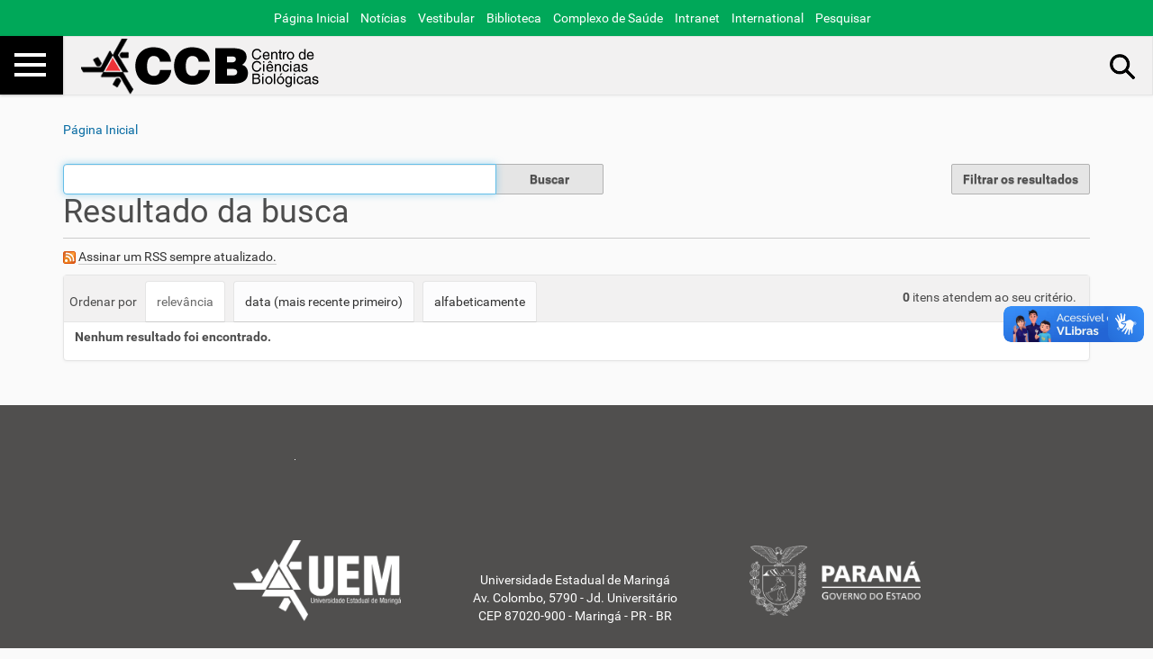

--- FILE ---
content_type: text/html;charset=utf-8
request_url: https://ccb.uem.br/@@search
body_size: 5399
content:
<!DOCTYPE html>
<html xmlns="https://www.w3.org/1999/xhtml" lang="pt-br" xml:lang="pt-br">
  <head><meta http-equiv="Content-Type" content="text/html; charset=UTF-8" />
    <title>Centro de Ciências Biológicas</title>
    <!--<link rel="stylesheet" href="https://cdnjs.cloudflare.com/ajax/libs/font-awesome/6.6.0/css/all.min.css" integrity="sha512-Kc323vGBEqzTmouAECnVceyQqyqdsSiqLQISBL29aUW4U/M7pSPA/gEUZQqv1cwx4OnYxTxve5UMg5GT6L4JJg==" crossorigin="anonymous" referrerpolicy="no-referrer" />-->
    <script src="https://kit.fontawesome.com/4567e051e4.js" crossorigin="anonymous"></script>

    <link rel="shortcut icon" type="image/x-icon" href="/++theme++portal-uem-2019-v0.24/barceloneta-favicon.ico" />
    <link rel="apple-touch-icon" href="/++theme++portal-uem-2019-v0.24/barceloneta-apple-touch-icon.png" />
    <link rel="apple-touch-icon-precomposed" sizes="144x144" href="/++theme++portal-uem-2019-v0.24/barceloneta-apple-touch-icon-144x144-precomposed.png" />
    <link rel="apple-touch-icon-precomposed" sizes="114x114" href="/++theme++portal-uem-2019-v0.24/barceloneta-apple-touch-icon-114x114-precomposed.png" />
    <link rel="apple-touch-icon-precomposed" sizes="72x72" href="/++theme++portal-uem-2019-v0.24/barceloneta-apple-touch-icon-72x72-precomposed.png" />
    <link rel="apple-touch-icon-precomposed" sizes="57x57" href="/++theme++portal-uem-2019-v0.24/barceloneta-apple-touch-icon-57x57-precomposed.png" />
    <link rel="apple-touch-icon-precomposed" href="/++theme++portal-uem-2019-v0.24/barceloneta-apple-touch-icon-precomposed.png" />
  <meta name="twitter:card" content="summary" /><meta property="og:site_name" content="Centro de Ciências Biológicas" /><meta property="og:title" content="Centro de Ciências Biológicas" /><meta property="og:type" content="website" /><meta property="og:description" content="" /><meta property="og:url" content="https://ccb.uem.br" /><meta property="og:image" content="https://ccb.uem.br/@@site-logo/ccb.png" /><meta property="og:image:type" content="image/png" /><meta name="viewport" content="width=device-width, initial-scale=1.0" /><meta name="generator" content="Plone - http://plone.com" /><link rel="home" title="Página Inicial" href="https://ccb.uem.br" /><link rel="stylesheet" href="https://ccb.uem.br/++plone++production/++unique++2024-05-10T08:14:19.633783/default.css" data-bundle="production" /><link rel="stylesheet" href="https://ccb.uem.br/++plone++static/++unique++2023-06-02%2009%3A38%3A59.269788/plone-fontello-compiled.css" data-bundle="plone-fontello" /><link rel="stylesheet" href="https://ccb.uem.br/++plone++static/++unique++2023-06-02%2009%3A38%3A59.269788/plone-glyphicons-compiled.css" data-bundle="plone-glyphicons" /><link rel="stylesheet" href="https://ccb.uem.br/++theme++portal-uem-2019-v0.24/styles.css" data-bundle="diazo" /><link rel="alternate" href="https://ccb.uem.br/news/aggregator/RSS" title="Notícias - b'RSS 1.0'" type="application/rss+xml" /><link rel="alternate" href="https://ccb.uem.br/news/aggregator/rss.xml" title="Notícias - b'RSS 2.0'" type="application/rss+xml" /><link rel="alternate" href="https://ccb.uem.br/news/aggregator/atom.xml" title="Notícias - b'Atom'" type="application/rss+xml" /><link rel="alternate" href="https://ccb.uem.br/RSS" title="Centro de Ciências Biológicas - b'RSS 1.0'" type="application/rss+xml" /><link rel="alternate" href="https://ccb.uem.br/rss.xml" title="Centro de Ciências Biológicas - b'RSS 2.0'" type="application/rss+xml" /><link rel="alternate" href="https://ccb.uem.br/atom.xml" title="Centro de Ciências Biológicas - b'Atom'" type="application/rss+xml" /><link rel="canonical" href="https://ccb.uem.br" /><link rel="search" href="https://ccb.uem.br/@@search" title="Buscar neste site" /><script>PORTAL_URL = 'https://ccb.uem.br';</script><script type="text/javascript" src="https://ccb.uem.br/++plone++production/++unique++2024-05-10T08:14:19.633783/default.js" data-bundle="production"></script><script type="text/javascript" src="https://ccb.uem.br/++theme++portal-uem-2019-v0.24/behavior.js" data-bundle="diazo"></script></head>
  <body id="visual-portal-wrapper" class="frontend icons-on portaltype-plone-site site-ccb template-search thumbs-on userrole-anonymous viewpermission-view" dir="ltr" data-base-url="https://ccb.uem.br" data-view-url="https://ccb.uem.br" data-portal-url="https://ccb.uem.br" data-i18ncatalogurl="https://ccb.uem.br/plonejsi18n" data-pat-pickadate="{&quot;date&quot;: {&quot;selectYears&quot;: 200}, &quot;time&quot;: {&quot;interval&quot;: 5 } }" data-pat-plone-modal="{&quot;actionOptions&quot;: {&quot;displayInModal&quot;: false}}"><section id="uem-toolbar">
      <div class="container">
        
        <ul>   
        <a href="https://www.uem.br/"><i class="fa-solid fa-house-user"></i> Página Inicial</a>
        <a href="http://noticias.uem.br/"><i class="fa-solid fa-newspaper"></i> Notícias</a>
        <a href="http://www.cvu.uem.br/"><i class="fa-solid fa-pen-to-square"></i> Vestibular</a>
        <a href="http://www.sib.uem.br/"><i class="fa-solid fa-book"></i> Biblioteca</a>
        <a href="https://www.uem.br/complexo-de-saude"><i class="fa-solid fa-heart-pulse"></i> Complexo de Saúde</a>
        <a href="https://www.uem.br/intranet"><i class="fa-solid fa-cloud"></i> Intranet</a>
        <a href="https://www.uem.br/uem/international"><i class="fa-solid fa-earth-americas"></i> International</a>
        <a href="https://www.uem.br/search"><i class="fa-solid fa-magnifying-glass"></i> Pesquisar</a>
        </ul>
        
        <!--
        <ul>    
          <li class="ico-home"><a href="https://www.uem.br/">P&#225;gina Inicial</a></li>
          <li class="ico-news"><a href="http://noticias.uem.br/">Not&#237;cias</a></li>
          <li class="ico-vestibular"><a href="http://www.cvu.uem.br/">Vestibular</a></li>
          <li class="ico-biblioteca"><a href="http://www.sib.uem.br/">Biblioteca</a></li>
          <li class="ico-saude"><a href="https://www.uem.br/complexo-de-saude">Complexo de Sa&#250;de</a></li>
          <li class="ico-intranet"><a href="https://www.uem.br/intranet">Intranet</a></li>
          <li class="ico-internacional"><a href="https://www.uem.br/uem/international">International</a></li>
          <li class="ico-search"><a href="https://www.uem.br/search">Pesquisar</a></li>
        </ul>
        -->
      </div>
    </section><div class="outer-wrapper">
      <div id="mainnavigation-wrapper">
        <div id="mainnavigation">

  <nav class="plone-navbar pat-navigationmarker" id="portal-globalnav-wrapper">
    <div class="container">
      <div class="plone-navbar-header">
        <button type="button" class="plone-navbar-toggle" data-toggle="collapse" data-target="#portal-globalnav-collapse">
          <span class="sr-only">Toggle navigation</span>
          <span class="icon-bar"></span>
          <span class="icon-bar"></span>
          <span class="icon-bar"></span>
        </button>
      </div>

      <div class="plone-collapse plone-navbar-collapse" id="portal-globalnav-collapse">
        <ul class="plone-nav plone-navbar-nav" id="portal-globalnav">
          <li class="index_html"><a href="https://ccb.uem.br" class="state-None">Página Inicial</a></li><li class="uem-sem-assedio-1"><a href="https://ccb.uem.br/uem-sem-assedio-1" class="state-published">UEM SEM ASSÉDIO</a></li><li class="apresentacao"><a href="https://ccb.uem.br/apresentacao" class="state-published">Apresentação</a></li><li class="graduacao"><a href="https://ccb.uem.br/graduacao" class="state-published">Ensino de Graduação</a></li><li class="pos-graduacao"><a href="https://ccb.uem.br/pos-graduacao" class="state-published">Ensino de Pós-Graduação</a></li><li class="nupelia"><a href="https://ccb.uem.br/nupelia" class="state-published">Órgão Vinculado ao Centro - NUPELIA</a></li><li class="programas-vinculados-ao-centro"><a href="https://ccb.uem.br/programas-vinculados-ao-centro" class="state-published">Programas Vinculados ao Centro</a></li><li class="historico"><a href="https://ccb.uem.br/historico" class="state-published">Histórico</a></li><li class="historico-de-diretores-e-vices"><a href="https://ccb.uem.br/historico-de-diretores-e-vices" class="state-published">Histórico de Diretores e Adjuntos</a></li><li class="grupos-de-pesquisa"><a href="https://ccb.uem.br/grupos-de-pesquisa" class="state-published">Grupos de Pesquisa</a></li><li class="ci-conselho-interdepartamental"><a href="https://ccb.uem.br/ci-conselho-interdepartamental" class="state-published">Resoluções</a></li><li class="eleicoes"><a href="https://ccb.uem.br/eleicoes" class="state-published">Eleições</a></li><li class="huem-herbario-da-uem"><a href="https://ccb.uem.br/huem-herbario-da-uem" class="state-published">HUEM - Herbário da UEM</a></li><li class="venda-de-laminas"><a href="https://ccb.uem.br/venda-de-laminas" class="state-published">Venda de Lâminas Histológicas de Vegetais</a></li><li class="contato"><a href="https://ccb.uem.br/contato" class="state-published">Contato</a></li><li class="acoes-ccb-evento-parana-faz-ciencia-2024-1"><a href="https://ccb.uem.br/acoes-ccb-evento-parana-faz-ciencia-2024-1" class="state-published">🧫 Ações CCB - Evento Paraná faz Ciência 2024</a></li><li class="mural-homenageia-professor-da-uem"><a href="https://ccb.uem.br/mural-homenageia-professor-da-uem" class="state-published">Mural homenageia professor da UEM</a></li><li class="convocacao-eleicao-para-o-cargo-de-diretor-e-diretor-adjunto-do-centro-de-ciencia-biologicas-gestao-2024-2028"><a href="https://ccb.uem.br/convocacao-eleicao-para-o-cargo-de-diretor-e-diretor-adjunto-do-centro-de-ciencia-biologicas-gestao-2024-2028" class="state-published">Eleição para o Cargo de Diretor e Diretor Adjunto do Centro de Ciência Biólogicas, gestão 2024/2028.</a></li><li class="news"><a href="https://ccb.uem.br/news" class="state-published">Notícias</a></li><li class="material-de-apoio-para-as-aulas-de-morfologia-e-anatomia-vegetal"><a href="https://ccb.uem.br/material-de-apoio-para-as-aulas-de-morfologia-e-anatomia-vegetal" class="state-published">Material de Apoio para as aulas de Morfologia e Anatomia Vegetal</a></li><li class="2728exposicao-olho-no-olho1f441fe0f2728"><a href="https://ccb.uem.br/2728exposicao-olho-no-olho1f441fe0f2728" class="state-published">✨Exposição Olho no Olho👁️✨</a></li>
        </ul>
      </div>
    </div>
  </nav>


</div>
      </div>
      <header id="content-header">
        <div class="container">
          
      <div id="portal-header">
    <a id="portal-logo" title="Centro de Ciências Biológicas" href="https://ccb.uem.br">
    <img src="https://ccb.uem.br/@@site-logo/ccb.png" alt="Centro de Ciências Biológicas" title="Centro de Ciências Biológicas" /></a>

<div id="portal-searchbox">

    <form id="searchGadget_form" action="https://ccb.uem.br/@@search" role="search" data-pat-livesearch="ajaxUrl:https://ccb.uem.br/@@ajax-search" class="pat-livesearch">

        <div class="LSBox">
        <label class="hiddenStructure" for="searchGadget">Busca</label>
             
        
             
        <input name="SearchableText" type="text" size="18" id="searchGadget" title="Buscar no Site" placeholder="Buscar no Site" class="searchField" />

        <input class="searchButton" type="submit" value="Buscar" />

         </div>
    </form>

    <div id="portal-advanced-search" class="hiddenStructure">
        <a href="https://ccb.uem.br/@@search">Busca Avançada…</a>
    </div>

</div>







</div>

    
          
        </div>
      </header>
      
      
      <div id="above-content-wrapper">
          <div id="viewlet-above-content"><nav id="portal-breadcrumbs" class="plone-breadcrumb">
  <div class="container">
    <span id="breadcrumbs-you-are-here" class="hiddenStructure">Você está aqui:</span>
    <ol aria-labelledby="breadcrumbs-you-are-here">
      <li id="breadcrumbs-home">
        <a href="https://ccb.uem.br">Página Inicial</a>
      </li>
      
    </ol>
  </div>
</nav>
</div>
      </div>
      <div class="container">
        <div class="row">
          <aside id="global_statusmessage">
      

      <div>
      </div>
    </aside>
        </div>
        <main id="main-container" class="row row-offcanvas row-offcanvas-right">
          <div id="column1-container">
          </div>
          

    

    <div class="col-xs-12 col-sm-12 col-md-12">
      <div class="row">
        <div class="col-xs-12 col-sm-12">
          <article id="content">

          <div id="content-core">

    <form name="searchform" id="searchform" action="@@search" role="search" class="searchPage pat-formautofocus">

        <input type="hidden" name="sort_on" value="" />
        <input type="hidden" name="sort_order" value="" />

        <div class="input-group">
          <input class="searchPage form-control" name="SearchableText" type="text" size="25" title="Busca no Site" value="" />
          <span class="input-group-btn">
            <input class="searchPage allowMultiSubmit btn btn-primary" type="submit" value="Buscar" />
          </span>
        </div>

        <dl class="actionMenu">

          <dt class="actionMenuHeader">
            <input type="hidden" id="advanced-search-input" name="advanced_search" value="False" />
            <button id="search-filter-toggle">Filtrar os resultados</button>
          </dt>
          <dd class="actionMenuContent">
            <div id="search-filter">
              <fieldset class="noborder">
                <legend>Tipo de item</legend>
                  <div class="field">
                    <div class="optionsToggle">
                      <input type="checkbox" onchange="" name="pt_toggle" value="#" id="pt_toggle" class="noborder" checked="checked" />

                      <label for="pt_toggle">Selecionar Todos/Nenhum</label>
                    </div>
                    <div class="search-type-options">
                      <div>
                        <input type="checkbox" name="portal_type:list" value="File" class="noborder" checked="checked" id="portal_type_1" />
                          <label for="portal_type_1">Arquivo</label>
                      </div>
                      <div>
                        <input type="checkbox" name="portal_type:list" value="News Item" class="noborder" checked="checked" id="portal_type_2" />
                          <label for="portal_type_2">Notícia</label>
                      </div>
                      <div>
                        <input type="checkbox" name="portal_type:list" value="Event" class="noborder" checked="checked" id="portal_type_3" />
                          <label for="portal_type_3">Evento</label>
                      </div>
                      <div>
                        <input type="checkbox" name="portal_type:list" value="Document" class="noborder" checked="checked" id="portal_type_4" />
                          <label for="portal_type_4">Página</label>
                      </div>
                      <div>
                        <input type="checkbox" name="portal_type:list" value="Collection" class="noborder" checked="checked" id="portal_type_5" />
                          <label for="portal_type_5">Coleção</label>
                      </div>
                      <div>
                        <input type="checkbox" name="portal_type:list" value="Image" class="noborder" checked="checked" id="portal_type_6" />
                          <label for="portal_type_6">Imagem</label>
                      </div>
                      <div>
                        <input type="checkbox" name="portal_type:list" value="Folder" class="noborder" checked="checked" id="portal_type_7" />
                          <label for="portal_type_7">Pasta</label>
                      </div>
                    </div>
                  </div>
                </fieldset>
                <fieldset class="noborder">
                  <legend>Notícias desde</legend>
                  <div class="field">
                    <div class="search-date-options">
                      
                        <div>
                          <input type="radio" id="query-date-yesterday" name="created.query:record:list:date" value="2026/01/19" />
                          <label for="query-date-yesterday">Ontem</label>
                        </div>
                        <div>
                          <input type="radio" id="query-date-lastweek" name="created.query:record:list:date" value="2026/01/13" />
                          <label for="query-date-lastweek">Última semana</label>
                        </div>
                        <div>
                          <input type="radio" id="query-date-lastmonth" name="created.query:record:list:date" value="2025/12/20" />
                          <label for="query-date-lastmonth">Último mês</label>
                        </div>
                        <div>
                          <input type="radio" id="query-date-ever" name="created.query:record:list:date" value="1970-01-02" checked="checked" />
                          <label for="query-date-ever">Sempre</label>
                        </div>
                      
                    </div>
                    <input type="hidden" name="created.range:record" value="min" />
                  </div>
                </fieldset>
              </div>
            </dd>
          </dl>

        <div>
          <div>
            <h1 class="documentFirstHeading">Resultado da busca</h1>
            

            <p id="rss-subscription">
               <img src="https://ccb.uem.br/rss.png" alt="RSS" />
                <a href="https://ccb.uem.br/search_rss?" class="link-feed">
                    <span>Assinar um RSS sempre atualizado.</span>
                </a>
              </p>
            </div>
            <div class="visualClear"><!-- --></div>
            <div id="search-results-wrapper">

              <div id="search-results-bar">
                <span id="results-count"><strong id="search-results-number">0</strong> itens atendem ao seu critério.</span>
              </div>



              
                <div class="autotabs">
                  <nav class="autotoc-nav" id="searchResultsSort">
                    <span class="autotab-heading">Ordenar por</span>
                      <span id="sorting-options">
                        
                          
                            <a data-sort="relevance" href="https://ccb.uem.br/@@search?sort_on=relevance" data-order="" class="active">relevância</a>
                          
                            <a data-sort="Date" href="https://ccb.uem.br/@@search?sort_on=Date&amp;sort_order=reverse" data-order="reverse" class="active">data (mais recente primeiro)</a>
                          
                            <a data-sort="sortable_title" href="https://ccb.uem.br/@@search?sort_on=sortable_title" data-order="" class="active">alfabeticamente</a>
                          
                        
                      </span>
                    </nav>
                    <div id="search-results" data-default-sort="relevance">

                      
                        <p><strong>Nenhum resultado foi encontrado.</strong></p>
                      

                      
                    </div>
                  </div>
                

            </div>
        </div>

        <div class="visualClear"><!-- --></div>
    </form>

    <script type="text/javascript" src="https://ccb.uem.br/++resource++search.js">
    </script>
  </div>
        </article>
        </div>
      </div>
      <footer class="row">
        <div class="col-xs-12 col-sm-12">
          <div id="viewlet-below-content">
</div>
        </div>
      </footer>
    </div>
  
          <div id="column2-container">
          </div>
        </main><!--/row-->
      </div><!--/container-->
    </div><!--/outer-wrapper --><footer id="portal-footer-wrapper"><footer id="portal-footer-wrapper">
      <div class="row">
	<div class="col-xs-12">
		
<div class="portletWrapper" id="portletwrapper-706c6f6e652e666f6f746572706f72746c6574730a636f6e746578740a2f6363620a617265612d7265736572766164612d616f2d6e70642d6e616f2d616c74657261722d6578636c7569722d6f75" data-portlethash="706c6f6e652e666f6f746572706f72746c6574730a636f6e746578740a2f6363620a617265612d7265736572766164612d616f2d6e70642d6e616f2d616c74657261722d6578636c7569722d6f75"><div class="portletStaticText portlet-static-area-reservada-ao-npd-nao-alterar-excluir-ou"><div class="row portlet-static-rodape-uem-novo">
<div class="col-md-3 col-sm-3"></div>
<div class="col-md-3 col-sm-3">
<div></div>
</div>
</div>
<p><br /><br /></p>
<div class="footer-uem">
<p><a href="https://www.uem.br" rel="noopener" target="_blank"><img alt="" class="image-inline" height="90" src="https://www.uem.br/suporte/imagens/logo_uem_branco.png" title="Reitoria UEM" width="187" /></a></p>
<p>Universidade Estadual de Maringá<br />Av. Colombo, 5790 - Jd. Universitário<br />CEP 87020-900 - Maringá - PR - BR</p>
<p><a href="https://www.governodigital.pr.gov.br/" rel="noopener" target="_blank"><img alt="" class="image-inline" height="78" src="https://www.uem.br/suporte/imagens/logo_brasao_branco.png" style="margin: 8px 0px;" title="Governo do Estado do Paraná" width="190" /></a></p>
</div></div>


</div>


	</div>
</div>



    </footer></footer><div vw="" class="enabled">
        <div vw-access-button="" class="active"></div>
        <div vw-plugin-wrapper="">
          <div class="vw-plugin-top-wrapper"></div>
        </div>
    </div><script src="https://vlibras.gov.br/app/vlibras-plugin.js"></script><script>
        new window.VLibras.Widget('https://vlibras.gov.br/app');
    </script></body>
</html>

--- FILE ---
content_type: application/javascript; charset=utf-8
request_url: https://ccb.uem.br/++theme++portal-uem-2019-v0.24/behavior.js
body_size: 200
content:
$(function() {
  $('#searchGadget_form > .LSBox > label').on('click', function(e) {
    e.preventDefault();
    $('#searchGadget_form > .LSBox #searchGadget').toggleClass('show');
  });
});